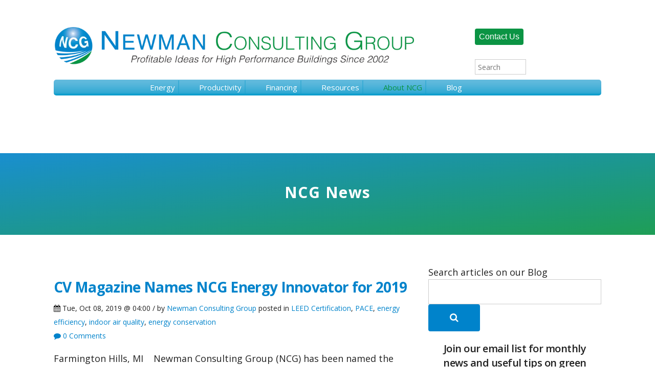

--- FILE ---
content_type: text/html; charset=UTF-8
request_url: https://www.newmanconsultinggroup.us/ncg-news/topic/pace
body_size: 11412
content:
<!doctype html><!--[if lt IE 7]> <html class="no-js lt-ie9 lt-ie8 lt-ie7" lang="en-us" > <![endif]--><!--[if IE 7]>    <html class="no-js lt-ie9 lt-ie8" lang="en-us" >        <![endif]--><!--[if IE 8]>    <html class="no-js lt-ie9" lang="en-us" >               <![endif]--><!--[if gt IE 8]><!--><html class="no-js" lang="en-us"><!--<![endif]--><head>
    <meta charset="utf-8">
    <meta http-equiv="X-UA-Compatible" content="IE=edge,chrome=1">
    <meta name="author" content="Newman Consulting Group">
    <meta name="description" content="PACE | News about Newman Consulting Group, consultants for Energy-Efficient and Sustainable Buildings">
    <meta name="generator" content="HubSpot">
    <title>NCG News | PACE</title>
    <link rel="shortcut icon" href="https://www.newmanconsultinggroup.us/hs-fs/file-2609846900-ico/images/favicon.ico">
    
<meta name="viewport" content="width=device-width, initial-scale=1">

    <script src="/hs/hsstatic/jquery-libs/static-1.1/jquery/jquery-1.7.1.js"></script>
<script>hsjQuery = window['jQuery'];</script>
    <meta property="og:description" content="PACE | News about Newman Consulting Group, consultants for Energy-Efficient and Sustainable Buildings">
    <meta property="og:title" content="NCG News | PACE">
    <meta name="twitter:description" content="PACE | News about Newman Consulting Group, consultants for Energy-Efficient and Sustainable Buildings">
    <meta name="twitter:title" content="NCG News | PACE">

    

    
    <style>
a.cta_button{-moz-box-sizing:content-box !important;-webkit-box-sizing:content-box !important;box-sizing:content-box !important;vertical-align:middle}.hs-breadcrumb-menu{list-style-type:none;margin:0px 0px 0px 0px;padding:0px 0px 0px 0px}.hs-breadcrumb-menu-item{float:left;padding:10px 0px 10px 10px}.hs-breadcrumb-menu-divider:before{content:'›';padding-left:10px}.hs-featured-image-link{border:0}.hs-featured-image{float:right;margin:0 0 20px 20px;max-width:50%}@media (max-width: 568px){.hs-featured-image{float:none;margin:0;width:100%;max-width:100%}}.hs-screen-reader-text{clip:rect(1px, 1px, 1px, 1px);height:1px;overflow:hidden;position:absolute !important;width:1px}
</style>

<link rel="stylesheet" href="https://www.newmanconsultinggroup.us/hubfs/hub_generated/module_assets/1/25536862182/1741478600247/module_Site_Search_Input_copy.min.css">
<link rel="stylesheet" href="/hs/hsstatic/AsyncSupport/static-1.501/sass/comments_listing_asset.css">
<link rel="stylesheet" href="/hs/hsstatic/AsyncSupport/static-1.501/sass/rss_post_listing.css">
    

    
<!--  Added by GoogleAnalytics integration -->
<script>
var _hsp = window._hsp = window._hsp || [];
_hsp.push(['addPrivacyConsentListener', function(consent) { if (consent.allowed || (consent.categories && consent.categories.analytics)) {
  (function(i,s,o,g,r,a,m){i['GoogleAnalyticsObject']=r;i[r]=i[r]||function(){
  (i[r].q=i[r].q||[]).push(arguments)},i[r].l=1*new Date();a=s.createElement(o),
  m=s.getElementsByTagName(o)[0];a.async=1;a.src=g;m.parentNode.insertBefore(a,m)
})(window,document,'script','//www.google-analytics.com/analytics.js','ga');
  ga('create','UA-41503366-1','auto');
  ga('send','pageview');
}}]);
</script>

<!-- /Added by GoogleAnalytics integration -->


<script type="text/javascript" src="https://secure.frog9alea.com/js/152466.js"></script>
<noscript>&lt;img  alt="" src="https://secure.frog9alea.com/152466.png" style="display:none;"&gt;</noscript>


<meta property="og:type" content="blog">
<meta name="twitter:card" content="summary">
<meta name="twitter:domain" content="www.newmanconsultinggroup.us">
<link rel="alternate" type="application/rss+xml" href="https://www.newmanconsultinggroup.us/ncg-news/rss.xml">
<script src="//platform.linkedin.com/in.js" type="text/javascript">
    lang: en_US
</script>

<meta http-equiv="content-language" content="en-us">
<link rel="stylesheet" href="//7052064.fs1.hubspotusercontent-na1.net/hubfs/7052064/hub_generated/template_assets/DEFAULT_ASSET/1767118704405/template_layout.min.css">


<link rel="stylesheet" href="https://www.newmanconsultinggroup.us/hubfs/hub_generated/template_assets/1/4379492408/1741519845868/template_Lander-style.css">
<link rel="stylesheet" href="https://www.newmanconsultinggroup.us/hubfs/hub_generated/template_assets/1/5862465033/1741519845374/template_nav-styles.min.css">

<link rel="next" href="https://www.newmanconsultinggroup.us/ncg-news/topic/pace/page/2">
    <style>
  .TopBanner {margin-top: 85px;}
</style>
    

</head>
<body class="blog   hs-blog-id-2576518902 hs-blog-listing hs-content-path-ncg-news-topic-pace hs-blog-name-ncg-news" style="">
    <div class="header-container-wrapper">
    <div class="header-container container-fluid">

<div class="row-fluid-wrapper row-depth-1 row-number-1 ">
<div class="row-fluid ">
<div class="span6 widget-span widget-type-raw_jinja hubl-template-custom" style="" data-widget-type="raw_jinja" data-x="0" data-w="6">
<link rel="stylesheet" href="https://maxcdn.bootstrapcdn.com/font-awesome/4.4.0/css/font-awesome.min.css"></div><!--end widget-span -->

<div class="span6 widget-span widget-type-custom_widget " style="" data-widget-type="custom_widget" data-x="6" data-w="6">
<div id="hs_cos_wrapper_module_153021485902976" class="hs_cos_wrapper hs_cos_wrapper_widget hs_cos_wrapper_type_module" style="" data-hs-cos-general-type="widget" data-hs-cos-type="module"></div>

</div><!--end widget-span -->
</div><!--end row-->
</div><!--end row-wrapper -->

<div class="row-fluid-wrapper row-depth-1 row-number-2 ">
<div class="row-fluid ">
<div class="span12 widget-span widget-type-cell page-center" style="" data-widget-type="cell" data-x="0" data-w="12">

<div class="row-fluid-wrapper row-depth-1 row-number-3 ">
<div class="row-fluid ">
<div class="span12 widget-span widget-type-cell " style="" data-widget-type="cell" data-x="0" data-w="12">

<div class="row-fluid-wrapper row-depth-1 row-number-4 ">
<div class="row-fluid ">
<div class="span12 widget-span widget-type-global_group " style="" data-widget-type="global_group" data-x="0" data-w="12">
<div class="" data-global-widget-path="generated_global_groups/5473183783.html"><div class="row-fluid-wrapper row-depth-1 row-number-1 ">
<div class="row-fluid ">
<div class="span12 widget-span widget-type-cell " style="" data-widget-type="cell" data-x="0" data-w="12">

<div class="row-fluid-wrapper row-depth-1 row-number-2 ">
<div class="row-fluid ">
<div class="span12 widget-span widget-type-cell page-center" style="" data-widget-type="cell" data-x="0" data-w="12">

<div class="row-fluid-wrapper row-depth-1 row-number-3 ">
<div class="row-fluid ">
<div class="span8 widget-span widget-type-linked_image logo" style="padding-top: 25px;" data-widget-type="linked_image" data-x="0" data-w="8">
<div class="cell-wrapper layout-widget-wrapper">
<span id="hs_cos_wrapper_module_1513023417687386" class="hs_cos_wrapper hs_cos_wrapper_widget hs_cos_wrapper_type_linked_image" style="" data-hs-cos-general-type="widget" data-hs-cos-type="linked_image"><a href="//www.newmanconsultinggroup.us" id="hs-link-module_1513023417687386" style="border-width:0px;border:0px;"><img src="https://www.newmanconsultinggroup.us/hs-fs/hubfs/New%20Logo%202017/NCG_3.png?width=1024&amp;name=NCG_3.png" class="hs-image-widget " style="width:1024px;border-width:0px;border:0px;" width="1024" alt="NCG_3.png" title="NCG_3.png" srcset="https://www.newmanconsultinggroup.us/hs-fs/hubfs/New%20Logo%202017/NCG_3.png?width=512&amp;name=NCG_3.png 512w, https://www.newmanconsultinggroup.us/hs-fs/hubfs/New%20Logo%202017/NCG_3.png?width=1024&amp;name=NCG_3.png 1024w, https://www.newmanconsultinggroup.us/hs-fs/hubfs/New%20Logo%202017/NCG_3.png?width=1536&amp;name=NCG_3.png 1536w, https://www.newmanconsultinggroup.us/hs-fs/hubfs/New%20Logo%202017/NCG_3.png?width=2048&amp;name=NCG_3.png 2048w, https://www.newmanconsultinggroup.us/hs-fs/hubfs/New%20Logo%202017/NCG_3.png?width=2560&amp;name=NCG_3.png 2560w, https://www.newmanconsultinggroup.us/hs-fs/hubfs/New%20Logo%202017/NCG_3.png?width=3072&amp;name=NCG_3.png 3072w" sizes="(max-width: 1024px) 100vw, 1024px"></a></span></div><!--end layout-widget-wrapper -->
</div><!--end widget-span -->
<div class="span1 widget-span widget-type-space " style="" data-widget-type="space" data-x="8" data-w="1">
<div class="cell-wrapper layout-widget-wrapper">
<span id="hs_cos_wrapper_module_1526578013496229" class="hs_cos_wrapper hs_cos_wrapper_widget hs_cos_wrapper_type_space" style="" data-hs-cos-general-type="widget" data-hs-cos-type="space"></span></div><!--end layout-widget-wrapper -->
</div><!--end widget-span -->
<div class="span2 widget-span widget-type-cell " style="" data-widget-type="cell" data-x="9" data-w="2">

<div class="row-fluid-wrapper row-depth-1 row-number-4 ">
<div class="row-fluid ">
<div class="span12 widget-span widget-type-space " style="" data-widget-type="space" data-x="0" data-w="12">
<div class="cell-wrapper layout-widget-wrapper">
<span id="hs_cos_wrapper_module_153125079653856" class="hs_cos_wrapper hs_cos_wrapper_widget hs_cos_wrapper_type_space" style="" data-hs-cos-general-type="widget" data-hs-cos-type="space"></span></div><!--end layout-widget-wrapper -->
</div><!--end widget-span -->
</div><!--end row-->
</div><!--end row-wrapper -->

<div class="row-fluid-wrapper row-depth-1 row-number-5 ">
<div class="row-fluid ">
<div class="span12 widget-span widget-type-cta cta" style="" data-widget-type="cta" data-x="0" data-w="12">
<div class="cell-wrapper layout-widget-wrapper">
<span id="hs_cos_wrapper_module_153125034417240" class="hs_cos_wrapper hs_cos_wrapper_widget hs_cos_wrapper_type_cta" style="" data-hs-cos-general-type="widget" data-hs-cos-type="cta"><!--HubSpot Call-to-Action Code --><span class="hs-cta-wrapper" id="hs-cta-wrapper-e1dafaaf-0b0a-4a1e-8843-858ce91aca7f"><span class="hs-cta-node hs-cta-e1dafaaf-0b0a-4a1e-8843-858ce91aca7f" id="hs-cta-e1dafaaf-0b0a-4a1e-8843-858ce91aca7f"><!--[if lte IE 8]><div id="hs-cta-ie-element"></div><![endif]--><a href="https://cta-redirect.hubspot.com/cta/redirect/17136/e1dafaaf-0b0a-4a1e-8843-858ce91aca7f" target="_blank" rel="noopener"><img class="hs-cta-img" id="hs-cta-img-e1dafaaf-0b0a-4a1e-8843-858ce91aca7f" style="border-width:0px;" src="https://no-cache.hubspot.com/cta/default/17136/e1dafaaf-0b0a-4a1e-8843-858ce91aca7f.png" alt="Contact Us"></a></span><script charset="utf-8" src="/hs/cta/cta/current.js"></script><script type="text/javascript"> hbspt.cta._relativeUrls=true;hbspt.cta.load(17136, 'e1dafaaf-0b0a-4a1e-8843-858ce91aca7f', {"useNewLoader":"true","region":"na1"}); </script></span><!-- end HubSpot Call-to-Action Code --></span></div><!--end layout-widget-wrapper -->
</div><!--end widget-span -->
</div><!--end row-->
</div><!--end row-wrapper -->

<div class="row-fluid-wrapper row-depth-1 row-number-6 ">
<div class="row-fluid ">
<div class="span12 widget-span widget-type-custom_widget " style="" data-widget-type="custom_widget" data-x="0" data-w="12">
<div id="hs_cos_wrapper_module_1581362622062391" class="hs_cos_wrapper hs_cos_wrapper_widget hs_cos_wrapper_type_module widget-type-space" style="" data-hs-cos-general-type="widget" data-hs-cos-type="module"><span class="hs-horizontal-spacer"></span></div>

</div><!--end widget-span -->
</div><!--end row-->
</div><!--end row-wrapper -->

<div class="row-fluid-wrapper row-depth-1 row-number-7 ">
<div class="row-fluid ">
<div class="span12 widget-span widget-type-custom_widget " style="" data-widget-type="custom_widget" data-x="0" data-w="12">
<div id="hs_cos_wrapper_module_1581362906476404" class="hs_cos_wrapper hs_cos_wrapper_widget hs_cos_wrapper_type_module" style="" data-hs-cos-general-type="widget" data-hs-cos-type="module">

<div class="hs-search-field"> 
    <div class="hs-search-field__bar"> 
      <form action="/hs-search-results">
        
        <input type="text" class="hs-search-field__input" name="term" autocomplete="off" aria-label="Search" placeholder="Search">
        
        
          <input type="hidden" name="type" value="SITE_PAGE">
        
        
        
          <input type="hidden" name="type" value="BLOG_POST">
          <input type="hidden" name="type" value="LISTING_PAGE">
        
        

        
      </form>
    </div>
    <ul class="hs-search-field__suggestions"></ul>
</div></div>

</div><!--end widget-span -->
</div><!--end row-->
</div><!--end row-wrapper -->

</div><!--end widget-span -->
<div class="span1 widget-span widget-type-cell " style="" data-widget-type="cell" data-x="11" data-w="1">

</div><!--end widget-span -->
</div><!--end row-->
</div><!--end row-wrapper -->

<div class="row-fluid-wrapper row-depth-1 row-number-8 ">
<div class="row-fluid ">
<div class="span12 widget-span widget-type-menu custom-menu-primary" style="" data-widget-type="menu" data-x="0" data-w="12">
<div class="cell-wrapper layout-widget-wrapper">
<span id="hs_cos_wrapper_module_152693603441865" class="hs_cos_wrapper hs_cos_wrapper_widget hs_cos_wrapper_type_menu" style="" data-hs-cos-general-type="widget" data-hs-cos-type="menu"><div id="hs_menu_wrapper_module_152693603441865" class="hs-menu-wrapper active-branch flyouts hs-menu-flow-horizontal" role="navigation" data-sitemap-name="NCG New 2018" data-menu-id="5862417548" aria-label="Navigation Menu">
 <ul role="menu" class="active-branch">
  <li class="hs-menu-item hs-menu-depth-1 hs-item-has-children" role="none"><a href="https://www.newmanconsultinggroup.us/ncg-saves-money-and-energy" aria-haspopup="true" aria-expanded="false" role="menuitem">Energy</a>
   <ul role="menu" class="hs-menu-children-wrapper">
    <li class="hs-menu-item hs-menu-depth-2" role="none"><a href="https://www.newmanconsultinggroup.us/ncg-saves-money-and-energy" role="menuitem">Save Money and Energy</a></li>
    <li class="hs-menu-item hs-menu-depth-2" role="none"><a href="https://www.newmanconsultinggroup.us/about-energy-audits" role="menuitem">About Energy Audits</a></li>
    <li class="hs-menu-item hs-menu-depth-2" role="none"><a href="https://www.newmanconsultinggroup.us/ashrae-energy-audits" role="menuitem">ASHRAE Energy Audits</a></li>
   </ul></li>
  <li class="hs-menu-item hs-menu-depth-1 hs-item-has-children" role="none"><a href="https://www.newmanconsultinggroup.us/improve-productivity" aria-haspopup="true" aria-expanded="false" role="menuitem">Productivity</a>
   <ul role="menu" class="hs-menu-children-wrapper">
    <li class="hs-menu-item hs-menu-depth-2" role="none"><a href="https://www.newmanconsultinggroup.us/improve-productivity" role="menuitem">Improve Productivity</a></li>
    <li class="hs-menu-item hs-menu-depth-2" role="none"><a href="https://www.newmanconsultinggroup.us/about-energy-audits" role="menuitem">About Energy Audits</a></li>
    <li class="hs-menu-item hs-menu-depth-2" role="none"><a href="https://www.newmanconsultinggroup.us/commissioning" role="menuitem">Retrocommissioning</a></li>
    <li class="hs-menu-item hs-menu-depth-2" role="none"><a href="https://www.newmanconsultinggroup.us/indoor-air-quality" role="menuitem">Indoor Air Quality</a></li>
   </ul></li>
  <li class="hs-menu-item hs-menu-depth-1 hs-item-has-children" role="none"><a href="https://www.newmanconsultinggroup.us/finance-energy-upgrades" aria-haspopup="true" aria-expanded="false" role="menuitem">Financing</a>
   <ul role="menu" class="hs-menu-children-wrapper">
    <li class="hs-menu-item hs-menu-depth-2" role="none"><a href="https://www.newmanconsultinggroup.us/finance-energy-upgrades" role="menuitem">Finance Energy Upgrades</a></li>
    <li class="hs-menu-item hs-menu-depth-2" role="none"><a href="https://www.newmanconsultinggroup.us/pace-financing" role="menuitem">PACE Financing</a></li>
    <li class="hs-menu-item hs-menu-depth-2" role="none"><a href="https://www.newmanconsultinggroup.us/power-purchase-agreements" role="menuitem">PPAs</a></li>
   </ul></li>
  <li class="hs-menu-item hs-menu-depth-1 hs-item-has-children" role="none"><a href="https://www.newmanconsultinggroup.us/resources" aria-haspopup="true" aria-expanded="false" role="menuitem">Resources</a>
   <ul role="menu" class="hs-menu-children-wrapper">
    <li class="hs-menu-item hs-menu-depth-2" role="none"><a href="https://www.newmanconsultinggroup.us/case-studies" role="menuitem">Projects and Case Studies</a></li>
    <li class="hs-menu-item hs-menu-depth-2" role="none"><a href="https://www.newmanconsultinggroup.us/publications" role="menuitem">Publications</a></li>
    <li class="hs-menu-item hs-menu-depth-2 hs-item-has-children" role="none"><a href="https://www.newmanconsultinggroup.us/videos" role="menuitem">Videos</a>
     <ul role="menu" class="hs-menu-children-wrapper">
      <li class="hs-menu-item hs-menu-depth-3" role="none"><a href="https://www.newmanconsultinggroup.us/ltu_green-sustainable-practices" role="menuitem">Videos - Green and Sustainable Practices</a></li>
      <li class="hs-menu-item hs-menu-depth-3" role="none"><a href="https://www.newmanconsultinggroup.us/ashrae-madrid" role="menuitem">ASHRAE RAL CRC – Madrid, Spain Videos</a></li>
      <li class="hs-menu-item hs-menu-depth-3" role="none"><a href="https://www.newmanconsultinggroup.us/dte-esd-videos" role="menuitem">DTE/ESD Videos</a></li>
     </ul></li>
    <li class="hs-menu-item hs-menu-depth-2" role="none"><a href="https://www.newmanconsultinggroup.us/web-sites" role="menuitem">Related Sites</a></li>
   </ul></li>
  <li class="hs-menu-item hs-menu-depth-1 hs-item-has-children active-branch" role="none"><a href="https://www.newmanconsultinggroup.us/about-ncg" aria-haspopup="true" aria-expanded="false" role="menuitem">About NCG</a>
   <ul role="menu" class="hs-menu-children-wrapper active-branch">
    <li class="hs-menu-item hs-menu-depth-2 hs-item-has-children" role="none"><a href="https://www.newmanconsultinggroup.us/ncg-team" role="menuitem">NCG Team</a>
     <ul role="menu" class="hs-menu-children-wrapper">
      <li class="hs-menu-item hs-menu-depth-3" role="none"><a href="https://www.newmanconsultinggroup.us/about/jim-newman" role="menuitem">NCG Management - Jim Newman</a></li>
     </ul></li>
    <li class="hs-menu-item hs-menu-depth-2 active active-branch" role="none"><a href="https://www.newmanconsultinggroup.us/ncg-news" role="menuitem">NCG News Room</a></li>
    <li class="hs-menu-item hs-menu-depth-2" role="none"><a href="https://www.newmanconsultinggroup.us/about/events" role="menuitem">Events and Presentations</a></li>
    <li class="hs-menu-item hs-menu-depth-2" role="none"><a href="https://www.newmanconsultinggroup.us/awards" role="menuitem">Awards</a></li>
    <li class="hs-menu-item hs-menu-depth-2" role="none"><a href="https://www.newmanconsultinggroup.us/leed_projects" role="menuitem">LEED Certified Projects</a></li>
    <li class="hs-menu-item hs-menu-depth-2" role="none"><a href="https://www.newmanconsultinggroup.us/thats-what-they-say" role="menuitem">Testimonials</a></li>
   </ul></li>
  <li class="hs-menu-item hs-menu-depth-1" role="none"><a href="/green-building-blog" role="menuitem">Blog</a></li>
 </ul>
</div></span></div><!--end layout-widget-wrapper -->
</div><!--end widget-span -->
</div><!--end row-->
</div><!--end row-wrapper -->

<div class="row-fluid-wrapper row-depth-1 row-number-9 ">
<div class="row-fluid ">
<div class="span12 widget-span widget-type-space " style="height:15px" data-widget-type="space" data-x="0" data-w="12">
<div class="cell-wrapper layout-widget-wrapper">
<span id="hs_cos_wrapper_module_1528729014621270" class="hs_cos_wrapper hs_cos_wrapper_widget hs_cos_wrapper_type_space" style="" data-hs-cos-general-type="widget" data-hs-cos-type="space"></span></div><!--end layout-widget-wrapper -->
</div><!--end widget-span -->
</div><!--end row-->
</div><!--end row-wrapper -->

</div><!--end widget-span -->
</div><!--end row-->
</div><!--end row-wrapper -->

</div><!--end widget-span -->
</div><!--end row-->
</div><!--end row-wrapper -->
</div>
</div><!--end widget-span -->
</div><!--end row-->
</div><!--end row-wrapper -->

</div><!--end widget-span -->
</div><!--end row-->
</div><!--end row-wrapper -->

</div><!--end widget-span -->
</div><!--end row-->
</div><!--end row-wrapper -->

    </div><!--end header -->
</div><!--end header wrapper -->

<div class="body-container-wrapper">
    <div class="body-container container-fluid">

<div class="row-fluid-wrapper row-depth-1 row-number-1 ">
<div class="row-fluid ">
<div class="span12 widget-span widget-type-cell TopBanner" style="height:160px" data-widget-type="cell" data-x="0" data-w="12">

<div class="row-fluid-wrapper row-depth-1 row-number-2 ">
<div class="row-fluid ">
<div class="span12 widget-span widget-type-raw_jinja hubl-template-custom" style="" data-widget-type="raw_jinja" data-x="0" data-w="12">


<style>
.TopBanner {
    background-image:url('//cdn2.hubspot.net/hubfs/491171/Lander/picjumbo.com_HNCK3991.jpg'); /* uses widget_data.name_of_module.parameter */
    background-color: #eeeeee;
    background-repeat: no-repeat;
    background-position: center;
    -webkit-background-size: cover;
    -moz-background-size: cover;
    -o-background-size: cover;
    background-size: cover;
   position: relative;
   z-index: 1;
}
.widget-type-raw_jinja.hubl-template-custom {
    display: none;
}
</style></div><!--end widget-span -->

</div><!--end row-->
</div><!--end row-wrapper -->

<div class="row-fluid-wrapper row-depth-1 row-number-3 ">
<div class="row-fluid ">
<div class="span12 widget-span widget-type-raw_jinja " style="" data-widget-type="raw_jinja" data-x="0" data-w="12">

<style>
.TopBanner .GradientOverlay {
  content: '';
  position: absolute;
  top: 0;
  right: 0;
  bottom: 0;
  left: 0;
  background: linear-gradient(to bottom right, #0083cb , #069444);
  opacity: .9;
  overflow: hidden;
}

.widget-type-raw_jinja.hubl-template-custom {
    display: none;
}
</style></div><!--end widget-span -->

</div><!--end row-->
</div><!--end row-wrapper -->

<div class="row-fluid-wrapper row-depth-1 row-number-4 ">
<div class="row-fluid ">
<div class="span12 widget-span widget-type-cell GradientOverlay" style="" data-widget-type="cell" data-x="0" data-w="12">

</div><!--end widget-span -->
</div><!--end row-->
</div><!--end row-wrapper -->

<div class="row-fluid-wrapper row-depth-1 row-number-5 ">
<div class="row-fluid ">
<div class="span12 widget-span widget-type-cell page-center" style="" data-widget-type="cell" data-x="0" data-w="12">

<div class="row-fluid-wrapper row-depth-1 row-number-6 ">
<div class="row-fluid ">
<div class="span12 widget-span widget-type-cell CenterTextBox" style="padding-top 30px" data-widget-type="cell" data-x="0" data-w="12">

<div class="row-fluid-wrapper row-depth-1 row-number-7 ">
<div class="row-fluid ">
<div class="span12 widget-span widget-type-rich_text " style="" data-widget-type="rich_text" data-x="0" data-w="12">
<div class="cell-wrapper layout-widget-wrapper">
<span id="hs_cos_wrapper_module_143929865434020711" class="hs_cos_wrapper hs_cos_wrapper_widget hs_cos_wrapper_type_rich_text" style="" data-hs-cos-general-type="widget" data-hs-cos-type="rich_text"><h1>NCG News</h1></span>
</div><!--end layout-widget-wrapper -->
</div><!--end widget-span -->
</div><!--end row-->
</div><!--end row-wrapper -->

</div><!--end widget-span -->
</div><!--end row-->
</div><!--end row-wrapper -->

</div><!--end widget-span -->
</div><!--end row-->
</div><!--end row-wrapper -->

</div><!--end widget-span -->
</div><!--end row-->
</div><!--end row-wrapper -->

<div class="row-fluid-wrapper row-depth-1 row-number-8 ">
<div class="row-fluid ">
<div class="span12 widget-span widget-type-cell page-center padding60tb" style="" data-widget-type="cell" data-x="0" data-w="12">

<div class="row-fluid-wrapper row-depth-1 row-number-9 ">
<div class="row-fluid ">
<div class="span8 widget-span widget-type-cell BlogContent" style="" data-widget-type="cell" data-x="0" data-w="8">

<div class="row-fluid-wrapper row-depth-1 row-number-10 ">
<div class="row-fluid ">
<div class="span12 widget-span widget-type-blog_content " style="" data-widget-type="blog_content" data-x="0" data-w="12">
<div class="blog-section">
    <div class="blog-listing-wrapper cell-wrapper">
        
        <div class="post-listing">
            
            
                <div class="post-item">
                    
                            
                    <div class="post-content">    
                        <div class="post-header clearfix">
                            <h2><a href="https://www.newmanconsultinggroup.us/ncg-news/cv-magazine-energy-innovator">CV Magazine Names NCG Energy Innovator for 2019</a></h2>
                            <p id="hubspot-author_data" class="hubspot-editable" data-hubspot-form-id="author_data" data-hubspot-name="Blog Author">
                               <i class="fa fa-calendar"></i> Tue, Oct 08, 2019 @ 04:00 / by
                                
                                    <a class="author-link" href="https://www.newmanconsultinggroup.us/ncg-news/author/newman-consulting-group">Newman Consulting Group</a>
                                
                        
                             posted in
                                
                                    <a class="topic-link" href="https://www.newmanconsultinggroup.us/ncg-news/topic/leed-certification">LEED Certification</a>,
                                
                                    <a class="topic-link" href="https://www.newmanconsultinggroup.us/ncg-news/topic/pace">PACE</a>,
                                
                                    <a class="topic-link" href="https://www.newmanconsultinggroup.us/ncg-news/topic/energy-efficiency">energy efficiency</a>,
                                
                                    <a class="topic-link" href="https://www.newmanconsultinggroup.us/ncg-news/topic/indoor-air-quality">indoor air quality</a>,
                                
                                    <a class="topic-link" href="https://www.newmanconsultinggroup.us/ncg-news/topic/energy-conservation">energy conservation</a>
                                

                        
                            </p>
                    <p class="custom_listing_comments">
                        <a href="https://www.newmanconsultinggroup.us/ncg-news/cv-magazine-energy-innovator#comments-listing"><i class="fa fa-comment"></i>
                        
                        
                                
                        
                        0 Comments</a>

                    </p>
                        </div>
                        <div class="post-body clearfix">
                            <!--post summary-->

                            <p>Farmington Hills, MI&nbsp;&nbsp;&nbsp; Newman Consulting Group (NCG) has been named the Best Energy-Efficient Building Consultancy - Michigan by CV Magazine Energy Innovator Awards. This award recognizes leading companies and individuals who strive for excellence in this important and evolving sector.<img src="https://www.cv-magazine.com/pages/7571f453-e219-45fe-a398-84a17289eee1/44a3f913-c5b6-4bb0-b9d8-074b5786b25e/img_2_40314069-6035-4455-bd9e-c6ede9ac44c1.jpg" alt="Image" width="300" style="width: 300px; margin: 0px 0px 4px 4px; float: right;"></p>

                        </div>
                        <a class="more-link" href="https://www.newmanconsultinggroup.us/ncg-news/cv-magazine-energy-innovator">Read More <i class="fa fa-angle-right"></i></a>
                    </div>

                    
                </div>
            
                <div class="post-item">
                    
                            
                    <div class="post-content">    
                        <div class="post-header clearfix">
                            <h2><a href="https://www.newmanconsultinggroup.us/ncg-news/ncg-first-pace-project-in-ingham-county">Newman Consulting Group Announces First PACE Project in Ingham County</a></h2>
                            <p id="hubspot-author_data" class="hubspot-editable" data-hubspot-form-id="author_data" data-hubspot-name="Blog Author">
                               <i class="fa fa-calendar"></i> Thu, Sep 13, 2018 @ 02:32 / by
                                
                                    <a class="author-link" href="https://www.newmanconsultinggroup.us/ncg-news/author/jim-newman">Jim Newman</a>
                                
                        
                             posted in
                                
                                    <a class="topic-link" href="https://www.newmanconsultinggroup.us/ncg-news/topic/solar">solar</a>,
                                
                                    <a class="topic-link" href="https://www.newmanconsultinggroup.us/ncg-news/topic/pace">PACE</a>,
                                
                                    <a class="topic-link" href="https://www.newmanconsultinggroup.us/ncg-news/topic/energy-efficiency">energy efficiency</a>
                                

                        
                            </p>
                    <p class="custom_listing_comments">
                        <a href="https://www.newmanconsultinggroup.us/ncg-news/ncg-first-pace-project-in-ingham-county#comments-listing"><i class="fa fa-comment"></i>
                        
                        
                                
                        
                        0 Comments</a>

                    </p>
                        </div>
                        <div class="post-body clearfix">
                            <!--post summary-->

                            <h4 style="line-height: 1.15;">Former home of Belen’s Flowers gets a new lease on life!</h4>
<p style="line-height: 1.15;"><span style="font-size: 14px; font-family: tahoma, arial, helvetica, sans-serif;"><strong>Farmington Hills,</strong> Mich.&nbsp; &nbsp; Newman Consulting Group, LLC, is pleased to announce that they have completed financing for the first Property Assessed Clean Energy (PACE) project in Ingham County, Mich. PACE financing is a relatively new option in Michigan that allows building owners to finance energy efficiency upgrades (HVAC, windows, lighting, insulation, etc.) with long-term, low-cost financing. PACE works for new build or renovations of existing buildings.</span></p>

                        </div>
                        <a class="more-link" href="https://www.newmanconsultinggroup.us/ncg-news/ncg-first-pace-project-in-ingham-county">Read More <i class="fa fa-angle-right"></i></a>
                    </div>

                    
                </div>
            
                <div class="post-item">
                    
                            
                    <div class="post-content">    
                        <div class="post-header clearfix">
                            <h2><a href="https://www.newmanconsultinggroup.us/ncg-news/ncg-wins-glrea-2017-exemplary-project-award">Newman Consulting Group wins “Exemplary Project Award” for 2017 from Great Lakes Renewable Energy Association</a></h2>
                            <p id="hubspot-author_data" class="hubspot-editable" data-hubspot-form-id="author_data" data-hubspot-name="Blog Author">
                               <i class="fa fa-calendar"></i> Tue, Dec 05, 2017 @ 03:03 / by
                                
                                    <a class="author-link" href="https://www.newmanconsultinggroup.us/ncg-news/author/doug-elbinger-energy-systems-analyst">Doug Elbinger, Energy Systems Analyst</a>
                                
                        
                             posted in
                                
                                    <a class="topic-link" href="https://www.newmanconsultinggroup.us/ncg-news/topic/green-building">Green Building</a>,
                                
                                    <a class="topic-link" href="https://www.newmanconsultinggroup.us/ncg-news/topic/pace">PACE</a>,
                                
                                    <a class="topic-link" href="https://www.newmanconsultinggroup.us/ncg-news/topic/sustainability">Sustainability</a>,
                                
                                    <a class="topic-link" href="https://www.newmanconsultinggroup.us/ncg-news/topic/energy-savings">Energy Savings</a>,
                                
                                    <a class="topic-link" href="https://www.newmanconsultinggroup.us/ncg-news/topic/energy-audit">Energy Audit</a>,
                                
                                    <a class="topic-link" href="https://www.newmanconsultinggroup.us/ncg-news/topic/indoor-air-quality">indoor air quality</a>,
                                
                                    <a class="topic-link" href="https://www.newmanconsultinggroup.us/ncg-news/topic/building-energy">Building Energy</a>,
                                
                                    <a class="topic-link" href="https://www.newmanconsultinggroup.us/ncg-news/topic/glrea">GLREA</a>
                                

                        
                            </p>
                    <p class="custom_listing_comments">
                        <a href="https://www.newmanconsultinggroup.us/ncg-news/ncg-wins-glrea-2017-exemplary-project-award#comments-listing"><i class="fa fa-comment"></i>
                        
                        
                                
                        
                        0 Comments</a>

                    </p>
                        </div>
                        <div class="post-body clearfix">
                            <!--post summary-->

                            <p><strong>Farmington Hills, MI</strong><strong>.&nbsp; </strong>During the Annual Meeting of the Great Lakes Renewable Energy Association (GLREA) in Lansing, MI, on Dec 2<sup>nd</sup>, Jim Newman, Managing Partner of Newman Consulting Group LLC (NCG), accepted GLREA’s 2017 “Exemplary Project Award.” NCG was commended for work on preserving The Whitney Restaurant using PACE (Property Assessed Clean Energy) to finance new building energy systems. The Exemplary Project Award, presented annually by the GLREA, recognizes the renewable energy or energy efficiency project that demonstrates the most innovative and practical use of technologies and methods for creating or conserving energy.</p>
                        </div>
                        <a class="more-link" href="https://www.newmanconsultinggroup.us/ncg-news/ncg-wins-glrea-2017-exemplary-project-award">Read More <i class="fa fa-angle-right"></i></a>
                    </div>

                    
                </div>
            
                <div class="post-item">
                    
                            
                    <div class="post-content">    
                        <div class="post-header clearfix">
                            <h2><a href="https://www.newmanconsultinggroup.us/ncg-news/newman-consulting-group-leads-pace-development-in-michigan-with-first-project-in-detroit">Newman Consulting Group Leads PACE Development in Michigan with FIRST project in Detroit</a></h2>
                            <p id="hubspot-author_data" class="hubspot-editable" data-hubspot-form-id="author_data" data-hubspot-name="Blog Author">
                               <i class="fa fa-calendar"></i> Thu, Aug 24, 2017 @ 10:34 / by
                                
                                    <a class="author-link" href="https://www.newmanconsultinggroup.us/ncg-news/author/doug-elbinger-energy-systems-analyst">Doug Elbinger, Energy Systems Analyst</a>
                                
                        
                             posted in
                                
                                    <a class="topic-link" href="https://www.newmanconsultinggroup.us/ncg-news/topic/hvac">HVAC</a>,
                                
                                    <a class="topic-link" href="https://www.newmanconsultinggroup.us/ncg-news/topic/pace">PACE</a>,
                                
                                    <a class="topic-link" href="https://www.newmanconsultinggroup.us/ncg-news/topic/energy-efficiency">energy efficiency</a>,
                                
                                    <a class="topic-link" href="https://www.newmanconsultinggroup.us/ncg-news/topic/building-energy-management-systems">Building Energy Management Systems</a>
                                

                        
                            </p>
                    <p class="custom_listing_comments">
                        <a href="https://www.newmanconsultinggroup.us/ncg-news/newman-consulting-group-leads-pace-development-in-michigan-with-first-project-in-detroit#comments-listing"><i class="fa fa-comment"></i>
                        
                        
                                
                        
                        0 Comments</a>

                    </p>
                        </div>
                        <div class="post-body clearfix">
                            <!--post summary-->

                            <p>Farmington Hills, MI&nbsp;&nbsp; The Newman Consulting Group LLC (NCG) team is pleased to announce that the first PACE (<a href="/pace-financing" target="_blank" rel="noopener">Property Assessed Clean Energy</a>) program participant in Detroit and Wayne County is none other than the iconic Whitney Restaurant. The Whitney, a National Historic Landmark and favorite restaurant for Detroiters for more than three decades, is taking significant steps toward leadership in energy efficiency while also enhancing the guest experience. &nbsp;</p>

                        </div>
                        <a class="more-link" href="https://www.newmanconsultinggroup.us/ncg-news/newman-consulting-group-leads-pace-development-in-michigan-with-first-project-in-detroit">Read More <i class="fa fa-angle-right"></i></a>
                    </div>

                    
                </div>
            
                <div class="post-item">
                    
                            
                    <div class="post-content">    
                        <div class="post-header clearfix">
                            <h2><a href="https://www.newmanconsultinggroup.us/ncg-news/first-pace-project-in-macomb-county">First Property Assessed Clean Energy (PACE) Project in Macomb County</a></h2>
                            <p id="hubspot-author_data" class="hubspot-editable" data-hubspot-form-id="author_data" data-hubspot-name="Blog Author">
                               <i class="fa fa-calendar"></i> Mon, Aug 14, 2017 @ 08:25 / by
                                
                                    <a class="author-link" href="https://www.newmanconsultinggroup.us/ncg-news/author/jim-newman">Jim Newman</a>
                                
                        
                             posted in
                                
                                    <a class="topic-link" href="https://www.newmanconsultinggroup.us/ncg-news/topic/hvac">HVAC</a>,
                                
                                    <a class="topic-link" href="https://www.newmanconsultinggroup.us/ncg-news/topic/green-building">Green Building</a>,
                                
                                    <a class="topic-link" href="https://www.newmanconsultinggroup.us/ncg-news/topic/optimized-building-solutions">Optimized Building Solutions</a>,
                                
                                    <a class="topic-link" href="https://www.newmanconsultinggroup.us/ncg-news/topic/pace">PACE</a>,
                                
                                    <a class="topic-link" href="https://www.newmanconsultinggroup.us/ncg-news/topic/energy-efficiency">energy efficiency</a>,
                                
                                    <a class="topic-link" href="https://www.newmanconsultinggroup.us/ncg-news/topic/energy-efficient-lighting">energy efficient lighting</a>,
                                
                                    <a class="topic-link" href="https://www.newmanconsultinggroup.us/ncg-news/topic/building-energy-management-systems">Building Energy Management Systems</a>,
                                
                                    <a class="topic-link" href="https://www.newmanconsultinggroup.us/ncg-news/topic/macomb">Macomb</a>
                                

                        
                            </p>
                    <p class="custom_listing_comments">
                        <a href="https://www.newmanconsultinggroup.us/ncg-news/first-pace-project-in-macomb-county#comments-listing"><i class="fa fa-comment"></i>
                        
                        
                                
                        
                        0 Comments</a>

                    </p>
                        </div>
                        <div class="post-body clearfix">
                            <!--post summary-->

                            <p>Farmington Hills, MI&nbsp; The Garfield Metro Building, a medical office building at 37555 Garfield Road, in Clinton Township, is the first commercial building in Macomb County to take advantage of new PACE (Property Assessed Clean Energy) financing that adds value to property through a direct increase in NOI (Net Operating Income). The PACE program, an innovative financing structure, makes it possible for owners of commercial, industrial, and other non-residential properties to obtain long-term financing at very favorable rates for energy efficiency, water conservation, and renewable energy.</p>

                        </div>
                        <a class="more-link" href="https://www.newmanconsultinggroup.us/ncg-news/first-pace-project-in-macomb-county">Read More <i class="fa fa-angle-right"></i></a>
                    </div>

                    
                </div>
            
        </div>

 <!-- sets variable for total pages -->
 <!-- sets variable for how many more pages are past the current pages -->


<nav>
<ul class="pagination">
<li class="disabled"><a href="https://www.newmanconsultinggroup.us/ncg-news/topic/pace/page/0"><i class="fa fa-angle-double-left"></i></a></li>
        









<li class="active"><a href="https://www.newmanconsultinggroup.us/ncg-news">1</a></li>
<li><a href="https://www.newmanconsultinggroup.us/ncg-news/topic/pace/page/2">2</a></li>







<li class=""><a rel="next" href="https://www.newmanconsultinggroup.us/ncg-news/topic/pace/page/2"><i class="fa fa-angle-double-right"></i></a></li>
</ul>
</nav>


    </div>
</div></div>

</div><!--end row-->
</div><!--end row-wrapper -->

<div class="row-fluid-wrapper row-depth-1 row-number-11 ">
<div class="row-fluid ">
<div class="span12 widget-span widget-type-blog_comments " style="" data-widget-type="blog_comments" data-x="0" data-w="12">
<div class="cell-wrapper layout-widget-wrapper">
<span id="hs_cos_wrapper_blog_comments" class="hs_cos_wrapper hs_cos_wrapper_widget hs_cos_wrapper_type_blog_comments" style="" data-hs-cos-general-type="widget" data-hs-cos-type="blog_comments">
</span></div><!--end layout-widget-wrapper -->
</div><!--end widget-span -->
</div><!--end row-->
</div><!--end row-wrapper -->

</div><!--end widget-span -->
<div class="span4 widget-span widget-type-cell blog-sidebar" style="" data-widget-type="cell" data-x="8" data-w="4">

<div class="row-fluid-wrapper row-depth-1 row-number-12 ">
<div class="row-fluid ">
<div class="span12 widget-span widget-type-google_search " style="" data-widget-type="google_search" data-x="0" data-w="12">
<div class="cell-wrapper layout-widget-wrapper">
<span id="hs_cos_wrapper_module_146583743864218593" class="hs_cos_wrapper hs_cos_wrapper_widget hs_cos_wrapper_type_google_search" style="" data-hs-cos-general-type="widget" data-hs-cos-type="google_search">        <div id="hs-search-module" class="hs-search-module hs-search-module-5864">
            <form class="hs-form">
                <div class="field" role="search">
                    <label for="hs-search-5864">Search articles on our Blog</label>
                    <div class="input">
                        <input type="text" id="hs-search-5864" class="hs-input" value="">
                        <a class="hs-button primary"><i class="fa fa-search"></i></a>
                    </div>
                </div>
            </form>
        </div>
        <script>
    function hsOnReadyGoogleSearch_5864() {
      var url           = 'http://google.com/search?q=site:' + location.protocol + '//' + location.hostname + ' ';
      var $searchModule = document.querySelector('.hs-search-module-5864');
      var $input        = $searchModule.querySelector('input');
      var $button       = $searchModule.querySelector('.hs-button.primary');
      if (false) {
          $input.value = decodeURIComponent(location.pathname.split('/').join(' ').split('.').join(' ').split('-').join(' ').split('_').join(''));
      }

      $button.addEventListener('click', function(){
          var newUrl = url + $input.value;
          var win = window.open(newUrl, '_blank');
          if (win) {
              win.focus();
          } else {
              location.href = newUrl;
          }
      });
      $input.addEventListener('keypress', function(e){
          if (e.keyCode !== 13) return;
          e.preventDefault();
          $button.click();
      });
    }

    if (document.readyState === "complete" ||
    (document.readyState !== "loading" && !document.documentElement.doScroll)
    ) {
        hsOnReadyGoogleSearch_5864();
    } else {
        document.addEventListener("DOMContentLoaded", hsOnReadyGoogleSearch_5864);
    }
</script>

</span></div><!--end layout-widget-wrapper -->
</div><!--end widget-span -->
</div><!--end row-->
</div><!--end row-wrapper -->

<div class="row-fluid-wrapper row-depth-1 row-number-13 ">
<div class="row-fluid ">
<div class="span12 widget-span widget-type-cell blog-subscription" style="" data-widget-type="cell" data-x="0" data-w="12">

<div class="row-fluid-wrapper row-depth-1 row-number-14 ">
<div class="row-fluid ">
<div class="span12 widget-span widget-type-rich_text " style="" data-widget-type="rich_text" data-x="0" data-w="12">
<div class="cell-wrapper layout-widget-wrapper">
<span id="hs_cos_wrapper_module_153305126947957" class="hs_cos_wrapper hs_cos_wrapper_widget hs_cos_wrapper_type_rich_text" style="" data-hs-cos-general-type="widget" data-hs-cos-type="rich_text"><h3 style="text-align: center;">Join our email list for monthly news and useful tips on green and sustainable building, operations and maintenance. &nbsp;</h3></span>
</div><!--end layout-widget-wrapper -->
</div><!--end widget-span -->
</div><!--end row-->
</div><!--end row-wrapper -->

<div class="row-fluid-wrapper row-depth-1 row-number-15 ">
<div class="row-fluid ">
<div class="span12 widget-span widget-type-blog_subscribe BlogSubscription" style="" data-widget-type="blog_subscribe" data-x="0" data-w="12">
<div class="cell-wrapper layout-widget-wrapper">
<span id="hs_cos_wrapper_wizard_module_303215043911245525446476359686855498444" class="hs_cos_wrapper hs_cos_wrapper_widget hs_cos_wrapper_type_blog_subscribe" style="" data-hs-cos-general-type="widget" data-hs-cos-type="blog_subscribe"><h3 id="hs_cos_wrapper_wizard_module_303215043911245525446476359686855498444_title" class="hs_cos_wrapper form-title" data-hs-cos-general-type="widget_field" data-hs-cos-type="text"></h3>

<div id="hs_form_target_wizard_module_303215043911245525446476359686855498444_7362"></div>



</span></div><!--end layout-widget-wrapper -->
</div><!--end widget-span -->
</div><!--end row-->
</div><!--end row-wrapper -->

</div><!--end widget-span -->
</div><!--end row-->
</div><!--end row-wrapper -->

<div class="row-fluid-wrapper row-depth-1 row-number-16 ">
<div class="row-fluid ">
<div class="span12 widget-span widget-type-post_listing padding30tb post-listing-sidebar" style="" data-widget-type="post_listing" data-x="0" data-w="12">
<div class="cell-wrapper layout-widget-wrapper">
<span id="hs_cos_wrapper_top_posts" class="hs_cos_wrapper hs_cos_wrapper_widget hs_cos_wrapper_type_post_listing" style="" data-hs-cos-general-type="widget" data-hs-cos-type="post_listing"><div class="block">
  <h3>Popular Posts</h3>
  <div class="widget-module">
    <ul class="hs-hash-1473973631-1767324013503">
    </ul>
  </div>
</div>
</span></div><!--end layout-widget-wrapper -->
</div><!--end widget-span -->
</div><!--end row-->
</div><!--end row-wrapper -->

<div class="row-fluid-wrapper row-depth-1 row-number-17 ">
<div class="row-fluid ">
<div class="span12 widget-span widget-type-post_filter post-listing-sidebar" style="" data-widget-type="post_filter" data-x="0" data-w="12">
<div class="cell-wrapper layout-widget-wrapper">
<span id="hs_cos_wrapper_post_filter" class="hs_cos_wrapper hs_cos_wrapper_widget hs_cos_wrapper_type_post_filter" style="" data-hs-cos-general-type="widget" data-hs-cos-type="post_filter"><div class="block">
  <h3>Posts by Topic</h3>
  <div class="widget-module">
    <ul>
      
        <li>
          <a href="https://www.newmanconsultinggroup.us/ncg-news/topic/energy-efficiency">energy efficiency <span class="filter-link-count" dir="ltr">(10)</span></a>
        </li>
      
        <li>
          <a href="https://www.newmanconsultinggroup.us/ncg-news/topic/pace">PACE <span class="filter-link-count" dir="ltr">(9)</span></a>
        </li>
      
        <li>
          <a href="https://www.newmanconsultinggroup.us/ncg-news/topic/energy-savings">Energy Savings <span class="filter-link-count" dir="ltr">(6)</span></a>
        </li>
      
        <li style="display:none;">
          <a href="https://www.newmanconsultinggroup.us/ncg-news/topic/green-building">Green Building <span class="filter-link-count" dir="ltr">(6)</span></a>
        </li>
      
        <li style="display:none;">
          <a href="https://www.newmanconsultinggroup.us/ncg-news/topic/sustainability">Sustainability <span class="filter-link-count" dir="ltr">(6)</span></a>
        </li>
      
        <li style="display:none;">
          <a href="https://www.newmanconsultinggroup.us/ncg-news/topic/indoor-air-quality">indoor air quality <span class="filter-link-count" dir="ltr">(6)</span></a>
        </li>
      
        <li style="display:none;">
          <a href="https://www.newmanconsultinggroup.us/ncg-news/topic/green">Green <span class="filter-link-count" dir="ltr">(4)</span></a>
        </li>
      
        <li style="display:none;">
          <a href="https://www.newmanconsultinggroup.us/ncg-news/topic/optimized-building-solutions">Optimized Building Solutions <span class="filter-link-count" dir="ltr">(4)</span></a>
        </li>
      
        <li style="display:none;">
          <a href="https://www.newmanconsultinggroup.us/ncg-news/topic/awards">Awards <span class="filter-link-count" dir="ltr">(3)</span></a>
        </li>
      
        <li style="display:none;">
          <a href="https://www.newmanconsultinggroup.us/ncg-news/topic/covid-19">COVID-19 <span class="filter-link-count" dir="ltr">(3)</span></a>
        </li>
      
        <li style="display:none;">
          <a href="https://www.newmanconsultinggroup.us/ncg-news/topic/hvac">HVAC <span class="filter-link-count" dir="ltr">(3)</span></a>
        </li>
      
        <li style="display:none;">
          <a href="https://www.newmanconsultinggroup.us/ncg-news/topic/iaq">IAQ <span class="filter-link-count" dir="ltr">(3)</span></a>
        </li>
      
        <li style="display:none;">
          <a href="https://www.newmanconsultinggroup.us/ncg-news/topic/leed">LEED <span class="filter-link-count" dir="ltr">(3)</span></a>
        </li>
      
        <li style="display:none;">
          <a href="https://www.newmanconsultinggroup.us/ncg-news/topic/deanofgreen">deanofgreen <span class="filter-link-count" dir="ltr">(3)</span></a>
        </li>
      
        <li style="display:none;">
          <a href="https://www.newmanconsultinggroup.us/ncg-news/topic/energy-efficient-lighting">energy efficient lighting <span class="filter-link-count" dir="ltr">(3)</span></a>
        </li>
      
        <li style="display:none;">
          <a href="https://www.newmanconsultinggroup.us/ncg-news/topic/ashrae">ASHRAE <span class="filter-link-count" dir="ltr">(2)</span></a>
        </li>
      
        <li style="display:none;">
          <a href="https://www.newmanconsultinggroup.us/ncg-news/topic/building-energy">Building Energy <span class="filter-link-count" dir="ltr">(2)</span></a>
        </li>
      
        <li style="display:none;">
          <a href="https://www.newmanconsultinggroup.us/ncg-news/topic/building-energy-management-systems">Building Energy Management Systems <span class="filter-link-count" dir="ltr">(2)</span></a>
        </li>
      
        <li style="display:none;">
          <a href="https://www.newmanconsultinggroup.us/ncg-news/topic/energy-audit">Energy Audit <span class="filter-link-count" dir="ltr">(2)</span></a>
        </li>
      
        <li style="display:none;">
          <a href="https://www.newmanconsultinggroup.us/ncg-news/topic/leed-cerified-buildings">LEED Cerified Buildings <span class="filter-link-count" dir="ltr">(2)</span></a>
        </li>
      
        <li style="display:none;">
          <a href="https://www.newmanconsultinggroup.us/ncg-news/topic/leed-certification">LEED Certification <span class="filter-link-count" dir="ltr">(2)</span></a>
        </li>
      
        <li style="display:none;">
          <a href="https://www.newmanconsultinggroup.us/ncg-news/topic/obs">OBS <span class="filter-link-count" dir="ltr">(2)</span></a>
        </li>
      
        <li style="display:none;">
          <a href="https://www.newmanconsultinggroup.us/ncg-news/topic/usgbc">USGBC <span class="filter-link-count" dir="ltr">(2)</span></a>
        </li>
      
        <li style="display:none;">
          <a href="https://www.newmanconsultinggroup.us/ncg-news/topic/continuing-education">continuing education <span class="filter-link-count" dir="ltr">(2)</span></a>
        </li>
      
        <li style="display:none;">
          <a href="https://www.newmanconsultinggroup.us/ncg-news/topic/coronavirus">coronavirus <span class="filter-link-count" dir="ltr">(2)</span></a>
        </li>
      
        <li style="display:none;">
          <a href="https://www.newmanconsultinggroup.us/ncg-news/topic/energy-conservation">energy conservation <span class="filter-link-count" dir="ltr">(2)</span></a>
        </li>
      
        <li style="display:none;">
          <a href="https://www.newmanconsultinggroup.us/ncg-news/topic/renewable-energy">renewable energy <span class="filter-link-count" dir="ltr">(2)</span></a>
        </li>
      
        <li style="display:none;">
          <a href="https://www.newmanconsultinggroup.us/ncg-news/topic/solar">solar <span class="filter-link-count" dir="ltr">(2)</span></a>
        </li>
      
        <li style="display:none;">
          <a href="https://www.newmanconsultinggroup.us/ncg-news/topic/air-quality">Air quality <span class="filter-link-count" dir="ltr">(1)</span></a>
        </li>
      
        <li style="display:none;">
          <a href="https://www.newmanconsultinggroup.us/ncg-news/topic/boma">BOMA <span class="filter-link-count" dir="ltr">(1)</span></a>
        </li>
      
        <li style="display:none;">
          <a href="https://www.newmanconsultinggroup.us/ncg-news/topic/climate-change">Climate Change <span class="filter-link-count" dir="ltr">(1)</span></a>
        </li>
      
        <li style="display:none;">
          <a href="https://www.newmanconsultinggroup.us/ncg-news/topic/commercial-building">Commercial Building <span class="filter-link-count" dir="ltr">(1)</span></a>
        </li>
      
        <li style="display:none;">
          <a href="https://www.newmanconsultinggroup.us/ncg-news/topic/cool-roofs">Cool Roofs <span class="filter-link-count" dir="ltr">(1)</span></a>
        </li>
      
        <li style="display:none;">
          <a href="https://www.newmanconsultinggroup.us/ncg-news/topic/glrea">GLREA <span class="filter-link-count" dir="ltr">(1)</span></a>
        </li>
      
        <li style="display:none;">
          <a href="https://www.newmanconsultinggroup.us/ncg-news/topic/green-design">Green Design <span class="filter-link-count" dir="ltr">(1)</span></a>
        </li>
      
        <li style="display:none;">
          <a href="https://www.newmanconsultinggroup.us/ncg-news/topic/green-schools">Green Schools <span class="filter-link-count" dir="ltr">(1)</span></a>
        </li>
      
        <li style="display:none;">
          <a href="https://www.newmanconsultinggroup.us/ncg-news/topic/high-performance-buildings">High Performance Buildings <span class="filter-link-count" dir="ltr">(1)</span></a>
        </li>
      
        <li style="display:none;">
          <a href="https://www.newmanconsultinggroup.us/ncg-news/topic/leed-certified">LEED Certified <span class="filter-link-count" dir="ltr">(1)</span></a>
        </li>
      
        <li style="display:none;">
          <a href="https://www.newmanconsultinggroup.us/ncg-news/topic/macomb">Macomb <span class="filter-link-count" dir="ltr">(1)</span></a>
        </li>
      
        <li style="display:none;">
          <a href="https://www.newmanconsultinggroup.us/ncg-news/topic/recommissioning">Recommissioning <span class="filter-link-count" dir="ltr">(1)</span></a>
        </li>
      
        <li style="display:none;">
          <a href="https://www.newmanconsultinggroup.us/ncg-news/topic/retro-commissioning">Retro-commissioning <span class="filter-link-count" dir="ltr">(1)</span></a>
        </li>
      
        <li style="display:none;">
          <a href="https://www.newmanconsultinggroup.us/ncg-news/topic/sustainable-design">Sustainable Design <span class="filter-link-count" dir="ltr">(1)</span></a>
        </li>
      
        <li style="display:none;">
          <a href="https://www.newmanconsultinggroup.us/ncg-news/topic/toby-awards">TOBY Awards <span class="filter-link-count" dir="ltr">(1)</span></a>
        </li>
      
        <li style="display:none;">
          <a href="https://www.newmanconsultinggroup.us/ncg-news/topic/clean-energy">clean energy <span class="filter-link-count" dir="ltr">(1)</span></a>
        </li>
      
    </ul>
    
      <a class="filter-expand-link" href="#">see all</a>
    
  </div>
</div>
</span></div><!--end layout-widget-wrapper -->
</div><!--end widget-span -->
</div><!--end row-->
</div><!--end row-wrapper -->

</div><!--end widget-span -->
</div><!--end row-->
</div><!--end row-wrapper -->

</div><!--end widget-span -->
</div><!--end row-->
</div><!--end row-wrapper -->

    </div><!--end body -->
</div><!--end body wrapper -->

<div class="footer-container-wrapper">
    <div class="footer-container container-fluid">

<div class="row-fluid-wrapper row-depth-1 row-number-1 ">
<div class="row-fluid ">
<div class="span12 widget-span widget-type-global_group " style="" data-widget-type="global_group" data-x="0" data-w="12">
<div class="" data-global-widget-path="generated_global_groups/5678282006.html"><div class="row-fluid-wrapper row-depth-1 row-number-1">
<div class="row-fluid ">
<div class="span12 widget-span widget-type-cell page-center" style="" data-widget-type="cell" data-x="0" data-w="12">

<div class="row-fluid-wrapper row-depth-1 row-number-2">
<div class="row-fluid ">
<div class="span12 widget-span widget-type-cell FooterContent" style="" data-widget-type="cell" data-x="0" data-w="12">

<div class="row-fluid-wrapper row-depth-1 row-number-3">
<div class="row-fluid ">
<div class="span2 widget-span widget-type-cell " style="" data-widget-type="cell" data-x="0" data-w="2">

<div class="row-fluid-wrapper row-depth-1 row-number-4">
<div class="row-fluid ">
<div class="span12 widget-span widget-type-text Title" style="" data-widget-type="text" data-x="0" data-w="12">
<div class="cell-wrapper layout-widget-wrapper">
<span id="hs_cos_wrapper_module_145211241572517038" class="hs_cos_wrapper hs_cos_wrapper_widget hs_cos_wrapper_type_text" style="" data-hs-cos-general-type="widget" data-hs-cos-type="text">About</span></div><!--end layout-widget-wrapper -->
</div><!--end widget-span -->
</div><!--end row-->
</div><!--end row-wrapper -->

<div class="row-fluid-wrapper row-depth-1 row-number-5">
<div class="row-fluid ">
<div class="span12 widget-span widget-type-menu " style="" data-widget-type="menu" data-x="0" data-w="12">
<div class="cell-wrapper layout-widget-wrapper">
<span id="hs_cos_wrapper_module_145211242075717558" class="hs_cos_wrapper hs_cos_wrapper_widget hs_cos_wrapper_type_menu" style="" data-hs-cos-general-type="widget" data-hs-cos-type="menu"><div id="hs_menu_wrapper_module_145211242075717558" class="hs-menu-wrapper active-branch no-flyouts hs-menu-flow-vertical" role="navigation" data-sitemap-name="About NCG for Footer" data-menu-id="5975596790" aria-label="Navigation Menu">
 <ul role="menu" class="active-branch">
  <li class="hs-menu-item hs-menu-depth-1" role="none"><a href="https://www.newmanconsultinggroup.us/about-ncg" role="menuitem">About NCG</a></li>
  <li class="hs-menu-item hs-menu-depth-1" role="none"><a href="https://www.newmanconsultinggroup.us/ncg-management" role="menuitem">Management Team</a></li>
  <li class="hs-menu-item hs-menu-depth-1" role="none"><a href="https://www.newmanconsultinggroup.us/about/events" role="menuitem">NCG Live</a></li>
  <li class="hs-menu-item hs-menu-depth-1 active active-branch" role="none"><a href="https://www.newmanconsultinggroup.us/ncg-news" role="menuitem">News Room</a></li>
 </ul>
</div></span></div><!--end layout-widget-wrapper -->
</div><!--end widget-span -->
</div><!--end row-->
</div><!--end row-wrapper -->

</div><!--end widget-span -->
<div class="span2 widget-span widget-type-cell " style="" data-widget-type="cell" data-x="2" data-w="2">

<div class="row-fluid-wrapper row-depth-1 row-number-6">
<div class="row-fluid ">
<div class="span12 widget-span widget-type-text Title" style="" data-widget-type="text" data-x="0" data-w="12">
<div class="cell-wrapper layout-widget-wrapper">
<span id="hs_cos_wrapper_module_1522775404822106" class="hs_cos_wrapper hs_cos_wrapper_widget hs_cos_wrapper_type_text" style="" data-hs-cos-general-type="widget" data-hs-cos-type="text">Resources</span></div><!--end layout-widget-wrapper -->
</div><!--end widget-span -->
</div><!--end row-->
</div><!--end row-wrapper -->

<div class="row-fluid-wrapper row-depth-1 row-number-7">
<div class="row-fluid ">
<div class="span12 widget-span widget-type-menu " style="" data-widget-type="menu" data-x="0" data-w="12">
<div class="cell-wrapper layout-widget-wrapper">
<span id="hs_cos_wrapper_module_145211250419025146" class="hs_cos_wrapper hs_cos_wrapper_widget hs_cos_wrapper_type_menu" style="" data-hs-cos-general-type="widget" data-hs-cos-type="menu"><div id="hs_menu_wrapper_module_145211250419025146" class="hs-menu-wrapper active-branch no-flyouts hs-menu-flow-vertical" role="navigation" data-sitemap-name="Resources menu for footer" data-menu-id="5974970430" aria-label="Navigation Menu">
 <ul role="menu">
  <li class="hs-menu-item hs-menu-depth-1" role="none"><a href="https://www.newmanconsultinggroup.us/publications" role="menuitem">Publications</a></li>
  <li class="hs-menu-item hs-menu-depth-1" role="none"><a href="https://www.newmanconsultinggroup.us/videos" role="menuitem">Videos</a></li>
  <li class="hs-menu-item hs-menu-depth-1" role="none"><a href="javascript:;" role="menuitem">Resources</a></li>
  <li class="hs-menu-item hs-menu-depth-1" role="none"><a href="https://www.newmanconsultinggroup.us/web-sites" role="menuitem">Related Sites</a></li>
 </ul>
</div></span></div><!--end layout-widget-wrapper -->
</div><!--end widget-span -->
</div><!--end row-->
</div><!--end row-wrapper -->

</div><!--end widget-span -->
<div class="span4 widget-span widget-type-cell " style="" data-widget-type="cell" data-x="4" data-w="4">

<div class="row-fluid-wrapper row-depth-1 row-number-8">
<div class="row-fluid ">
<div class="span12 widget-span widget-type-text Title" style="" data-widget-type="text" data-x="0" data-w="12">
<div class="cell-wrapper layout-widget-wrapper">
<span id="hs_cos_wrapper_module_145211254462828005" class="hs_cos_wrapper hs_cos_wrapper_widget hs_cos_wrapper_type_text" style="" data-hs-cos-general-type="widget" data-hs-cos-type="text">Features</span></div><!--end layout-widget-wrapper -->
</div><!--end widget-span -->
</div><!--end row-->
</div><!--end row-wrapper -->

<div class="row-fluid-wrapper row-depth-1 row-number-9">
<div class="row-fluid ">
<div class="span12 widget-span widget-type-post_listing " style="" data-widget-type="post_listing" data-x="0" data-w="12">
<div class="cell-wrapper layout-widget-wrapper">
<span id="hs_cos_wrapper_module_145211254852828530" class="hs_cos_wrapper hs_cos_wrapper_widget hs_cos_wrapper_type_post_listing" style="" data-hs-cos-general-type="widget" data-hs-cos-type="post_listing"><div class="block">
  <h3></h3>
  <div class="widget-module">
    <ul class="hs-hash-1971442570-1767324013517">
    </ul>
  </div>
</div>
</span></div><!--end layout-widget-wrapper -->
</div><!--end widget-span -->
</div><!--end row-->
</div><!--end row-wrapper -->

</div><!--end widget-span -->
<div class="span4 widget-span widget-type-cell " style="" data-widget-type="cell" data-x="8" data-w="4">

<div class="row-fluid-wrapper row-depth-1 row-number-10">
<div class="row-fluid ">
<div class="span12 widget-span widget-type-text Title" style="" data-widget-type="text" data-x="0" data-w="12">
<div class="cell-wrapper layout-widget-wrapper">
<span id="hs_cos_wrapper_module_145211256764430792" class="hs_cos_wrapper hs_cos_wrapper_widget hs_cos_wrapper_type_text" style="" data-hs-cos-general-type="widget" data-hs-cos-type="text">Get in Touch</span></div><!--end layout-widget-wrapper -->
</div><!--end widget-span -->
</div><!--end row-->
</div><!--end row-wrapper -->

<div class="row-fluid-wrapper row-depth-1 row-number-11">
<div class="row-fluid ">
<div class="span12 widget-span widget-type-rich_text " style="" data-widget-type="rich_text" data-x="0" data-w="12">
<div class="cell-wrapper layout-widget-wrapper">
<span id="hs_cos_wrapper_module_145211257083431323" class="hs_cos_wrapper hs_cos_wrapper_widget hs_cos_wrapper_type_rich_text" style="" data-hs-cos-general-type="widget" data-hs-cos-type="rich_text"><div>
<div>
<p data-widget-type="text" data-x="0" data-w="12">Please contact us. We love answering your energy efficiency and green building questions!</p>
<div><!--HubSpot Call-to-Action Code --><span class="hs-cta-wrapper" id="hs-cta-wrapper-769c3f35-2d92-4869-80b7-9c70054be004"><span class="hs-cta-node hs-cta-769c3f35-2d92-4869-80b7-9c70054be004" id="hs-cta-769c3f35-2d92-4869-80b7-9c70054be004"><!--[if lte IE 8]><div id="hs-cta-ie-element"></div><![endif]--><a href="https://cta-redirect.hubspot.com/cta/redirect/17136/769c3f35-2d92-4869-80b7-9c70054be004" target="_blank" rel="noopener"><img class="hs-cta-img" id="hs-cta-img-769c3f35-2d92-4869-80b7-9c70054be004" style="border-width:0px;" src="https://no-cache.hubspot.com/cta/default/17136/769c3f35-2d92-4869-80b7-9c70054be004.png" alt="Contact Newman Consulting Group"></a></span><script charset="utf-8" src="/hs/cta/cta/current.js"></script><script type="text/javascript"> hbspt.cta._relativeUrls=true;hbspt.cta.load(17136, '769c3f35-2d92-4869-80b7-9c70054be004', {"useNewLoader":"true","region":"na1"}); </script></span><!-- end HubSpot Call-to-Action Code --></div>
</div>
</div></span>
</div><!--end layout-widget-wrapper -->
</div><!--end widget-span -->
</div><!--end row-->
</div><!--end row-wrapper -->

<div class="row-fluid-wrapper row-depth-1 row-number-12">
<div class="row-fluid ">
<div class="span12 widget-span widget-type-social_sharing " style="" data-widget-type="social_sharing" data-x="0" data-w="12">
<div class="cell-wrapper layout-widget-wrapper">
<span id="hs_cos_wrapper_module_145211258554431857" class="hs_cos_wrapper hs_cos_wrapper_widget hs_cos_wrapper_type_social_sharing" style="" data-hs-cos-general-type="widget" data-hs-cos-type="social_sharing"><a href="https://www.facebook.com/Newman-Consulting-Group-LLC-106654297957/" target="_blank" rel="noopener" style="width:24px;border-width:0px;border:0px;"><img src="https://static.hubspot.com/final/img/common/icons/social/facebook-24x24.png" class="hs-image-widget hs-image-social-sharing-24" style="max-height:24px;max-width:24px;border-width:0px;border:0px;" width="24" hspace="0" alt="Share on Facebook" loading="lazy"></a>&nbsp;<a href="https://www.linkedin.com/company/newmanconsultinggroup/" target="_blank" rel="noopener" style="width:24px;border-width:0px;border:0px;"><img src="https://static.hubspot.com/final/img/common/icons/social/linkedin-24x24.png" class="hs-image-widget hs-image-social-sharing-24" style="max-height:24px;max-width:24px;border-width:0px;border:0px;" width="24" hspace="0" alt="Share on LinkedIn" loading="lazy"></a>&nbsp;<a href="https://twitter.com/JimNDeanofGreen" target="_blank" rel="noopener" style="width:24px;border-width:0px;border:0px;"><img src="https://static.hubspot.com/final/img/common/icons/social/twitter-24x24.png" class="hs-image-widget hs-image-social-sharing-24" style="max-height:24px;max-width:24px;border-width:0px;border:0px;" width="24" hspace="0" alt="Share on Twitter" loading="lazy"></a>&nbsp;<a href="//www.newmanconsultinggroup.us/contact-ncg" target="_blank" rel="noopener" style="width:24px;border-width:0px;border:0px;"><img src="https://static.hubspot.com/final/img/common/icons/social/email-24x24.png" class="hs-image-widget hs-image-social-sharing-24" style="max-height:24px;max-width:24px;border-width:0px;border:0px;" width="24" hspace="0" alt="Share on Email" loading="lazy"></a></span>
</div><!--end layout-widget-wrapper -->
</div><!--end widget-span -->
</div><!--end row-->
</div><!--end row-wrapper -->

</div><!--end widget-span -->
</div><!--end row-->
</div><!--end row-wrapper -->

</div><!--end widget-span -->
</div><!--end row-->
</div><!--end row-wrapper -->

<div class="row-fluid-wrapper row-depth-1 row-number-13">
<div class="row-fluid ">
<div class="span12 widget-span widget-type-cell " style="" data-widget-type="cell" data-x="0" data-w="12">

<div class="row-fluid-wrapper row-depth-1 row-number-14">
<div class="row-fluid ">
<div class="span12 widget-span widget-type-rich_text CopyrightText" style="" data-widget-type="rich_text" data-x="0" data-w="12">
<div class="cell-wrapper layout-widget-wrapper">
<span id="hs_cos_wrapper_module_145211263015336744" class="hs_cos_wrapper hs_cos_wrapper_widget hs_cos_wrapper_type_rich_text" style="" data-hs-cos-general-type="widget" data-hs-cos-type="rich_text"><p style="text-align: center;">© 2015 Lander Killer Landing Pages | All Rights Reserved.</p></span>
</div><!--end layout-widget-wrapper -->
</div><!--end widget-span -->
</div><!--end row-->
</div><!--end row-wrapper -->

<div class="row-fluid-wrapper row-depth-1 row-number-15">
<div class="row-fluid ">
<div class="span12 widget-span widget-type-raw_jinja " style="" data-widget-type="raw_jinja" data-x="0" data-w="12">
<!-- CompanyMain.js -->
<script type="text/javascript" src="//cdn2.hubspot.net/hub/354564/hub_generated/template_assets/1465824315497/custom/page/Lander/lander-main.min.js"></script></div><!--end widget-span -->

</div><!--end row-->
</div><!--end row-wrapper -->

</div><!--end widget-span -->
</div><!--end row-->
</div><!--end row-wrapper -->

</div><!--end widget-span -->
</div><!--end row-->
</div><!--end row-wrapper -->
</div>
</div><!--end widget-span -->
</div><!--end row-->
</div><!--end row-wrapper -->

    </div><!--end footer -->
</div><!--end footer wrapper -->

    
<!-- HubSpot performance collection script -->
<script defer src="/hs/hsstatic/content-cwv-embed/static-1.1293/embed.js"></script>
<script>
var hsVars = hsVars || {}; hsVars['language'] = 'en-us';
</script>

<script src="/hs/hsstatic/cos-i18n/static-1.53/bundles/project.js"></script>
<script src="https://www.newmanconsultinggroup.us/hubfs/hub_generated/module_assets/1/25536862182/1741478600247/module_Site_Search_Input_copy.min.js"></script>
<script src="/hs/hsstatic/keyboard-accessible-menu-flyouts/static-1.17/bundles/project.js"></script>
<script src="/hs/hsstatic/AsyncSupport/static-1.501/js/comment_listing_asset.js"></script>
<script>
  function hsOnReadyPopulateCommentsFeed() {
    var options = {
      commentsUrl: "https://api-na1.hubapi.com/comments/v3/comments/thread/public?portalId=17136&offset=0&limit=1000&contentId=0&collectionId=2576518902",
      maxThreadDepth: 3,
      showForm: false,
      
      target: "hs_form_target_9a2b3e32-1b2f-434a-8fe1-9481829569e8",
      replyTo: "Reply to <em>{{user}}</em>",
      replyingTo: "Replying to {{user}}"
    };
    window.hsPopulateCommentsFeed(options);
  }

  if (document.readyState === "complete" ||
      (document.readyState !== "loading" && !document.documentElement.doScroll)
  ) {
    hsOnReadyPopulateCommentsFeed();
  } else {
    document.addEventListener("DOMContentLoaded", hsOnReadyPopulateCommentsFeed);
  }

</script>


    <!--[if lte IE 8]>
    <script charset="utf-8" src="https://js.hsforms.net/forms/v2-legacy.js"></script>
    <![endif]-->

<script data-hs-allowed="true" src="/_hcms/forms/v2.js"></script>

  <script data-hs-allowed="true">
      hbspt.forms.create({
          portalId: '17136',
          formId: 'afb0ada0-47d0-46e5-b01c-096c8a1c1934',
          formInstanceId: '7362',
          pageId: '276732',
          region: 'na1',
          
          pageName: 'NCG News | PACE',
          
          contentType: 'listing-page',
          
          formsBaseUrl: '/_hcms/forms/',
          
          
          inlineMessage: "Thanks for Subscribing!",
          
          css: '',
          target: '#hs_form_target_wizard_module_303215043911245525446476359686855498444_7362',
          
          formData: {
            cssClass: 'hs-form stacked'
          }
      });
  </script>

<script src="/hs/hsstatic/AsyncSupport/static-1.501/js/post_listing_asset.js"></script>
<script>
  function hsOnReadyPopulateListingFeed_1473973631_1767324013503() {
    var options = {
      'id': "1473973631-1767324013503",
      'listing_url': "/_hcms/postlisting?blogId=2576518902&maxLinks=5&listingType=popular_all_time&orderByViews=true&hs-expires=1798848000&hs-version=2&hs-signature=AJ2IBuFHRGLz3-aRaHr-2bvaMW7BFAOK2g",
      'include_featured_image': false
    };
    window.hsPopulateListingFeed(options);
  }

  if (document.readyState === "complete" ||
      (document.readyState !== "loading" && !document.documentElement.doScroll)
  ) {
    hsOnReadyPopulateListingFeed_1473973631_1767324013503();
  } else {
    document.addEventListener("DOMContentLoaded", hsOnReadyPopulateListingFeed_1473973631_1767324013503);
  }
</script>

<script>
  function hsOnReadyPopulateListingFeed_1971442570_1767324013517() {
    var options = {
      'id': "1971442570-1767324013517",
      'listing_url': "/_hcms/postlisting?blogId=2576518902&maxLinks=3&listingType=recent&orderByViews=false&hs-expires=1798848000&hs-version=2&hs-signature=AJ2IBuEtTbOUBrAzvfaXCFPoLvPaCYgG8g",
      'include_featured_image': false
    };
    window.hsPopulateListingFeed(options);
  }

  if (document.readyState === "complete" ||
      (document.readyState !== "loading" && !document.documentElement.doScroll)
  ) {
    hsOnReadyPopulateListingFeed_1971442570_1767324013517();
  } else {
    document.addEventListener("DOMContentLoaded", hsOnReadyPopulateListingFeed_1971442570_1767324013517);
  }
</script>


<!-- Start of HubSpot Analytics Code -->
<script type="text/javascript">
var _hsq = _hsq || [];
_hsq.push(["setContentType", "listing-page"]);
_hsq.push(["setCanonicalUrl", "https:\/\/www.newmanconsultinggroup.us\/ncg-news\/topic\/pace"]);
_hsq.push(["setPageId", "276732"]);
_hsq.push(["setContentMetadata", {
    "contentPageId": null,
    "legacyPageId": null,
    "contentFolderId": null,
    "contentGroupId": 2576518902,
    "abTestId": null,
    "languageVariantId": null,
    "languageCode": null,
    
    
}]);
</script>

<script type="text/javascript" id="hs-script-loader" async defer src="/hs/scriptloader/17136.js"></script>
<!-- End of HubSpot Analytics Code -->


<script type="text/javascript">
var hsVars = {
    render_id: "5d97d47f-abf5-4d98-b08f-942b3425bbf0",
    ticks: 1767324013427,
    page_id: 0,
    
    content_group_id: 2576518902,
    portal_id: 17136,
    app_hs_base_url: "https://app.hubspot.com",
    cp_hs_base_url: "https://cp.hubspot.com",
    language: "en-us",
    analytics_page_type: "listing-page",
    scp_content_type: "",
    
    analytics_page_id: "276732",
    category_id: 3,
    folder_id: 0,
    is_hubspot_user: false
}
</script>


<script defer src="/hs/hsstatic/HubspotToolsMenu/static-1.432/js/index.js"></script>

<script type="text/javascript">
_linkedin_partner_id = "1127866";
window._linkedin_data_partner_ids = window._linkedin_data_partner_ids || [];
window._linkedin_data_partner_ids.push(_linkedin_partner_id);
</script><script type="text/javascript">
(function(){var s = document.getElementsByTagName("script")[0];
var b = document.createElement("script");
b.type = "text/javascript";b.async = true;
b.src = "https://snap.licdn.com/li.lms-analytics/insight.min.js";
s.parentNode.insertBefore(b, s);})();
</script>
<noscript>
<img height="1" width="1" style="display:none;" alt="" src="https://dc.ads.linkedin.com/collect/?pid=1127866&amp;fmt=gif">
</noscript>
<div style="display: none">hello</div>

<div id="fb-root"></div>
  <script>(function(d, s, id) {
  var js, fjs = d.getElementsByTagName(s)[0];
  if (d.getElementById(id)) return;
  js = d.createElement(s); js.id = id;
  js.src = "//connect.facebook.net/en_US/sdk.js#xfbml=1&version=v3.0";
  fjs.parentNode.insertBefore(js, fjs);
 }(document, 'script', 'facebook-jssdk'));</script> <script>!function(d,s,id){var js,fjs=d.getElementsByTagName(s)[0];if(!d.getElementById(id)){js=d.createElement(s);js.id=id;js.src="https://platform.twitter.com/widgets.js";fjs.parentNode.insertBefore(js,fjs);}}(document,"script","twitter-wjs");</script>
 
    
    <!-- Generated by the HubSpot Template Builder - template version 1.03 -->

</body></html>

--- FILE ---
content_type: text/css
request_url: https://www.newmanconsultinggroup.us/hubfs/hub_generated/template_assets/1/5862465033/1741519845374/template_nav-styles.min.css
body_size: 59
content:
article,aside,details,figcaption,figure,footer,header,hgroup,nav,section{display:block}audio,canvas,video{display:inline-block;*display:inline;*zoom:1}audio:not([controls]){display:none}.wp-float-left{float:left;margin:0 20px 20px 0}.wp-float-right{float:right;margin:0 0 20px 20px}#map_canvas img,.google-maps img{max-width:none}#recaptcha_table td{line-height:0}.recaptchatable #recaptcha_response_field{min-height:0;line-height:12px}.header-container-wrapper .custom-menu-primary{background:url("//cdn2.hubspot.net/hub/17136/file-13336849-gif/images/menu.gif") repeat-x scroll 0 0 #52b4da;padding:0 102px 0 0;text-align:center;border-radius:5px;margin-top:10px}.header-container-wrapper .hs-menu-wrapper ul{max-width:750px !important;margin:auto !important;float:none !important;text-align:center}.header-container-wrapper.hs-menu-wrapper{margin-bottom:-5px}.header-container-wrapper .custom-menu-primary .hs-menu-wrapper>ul>li.active-branch>a{color:#0b9444 !important}.header-container-wrapper .custom-menu-primary .hs-menu-wrapper>ul>li:last-child>a{background:none !important}.header-container-wrapper .custom-menu-primary .hs-menu-wrapper>ul>li>a{color:#fff;display:block;font-size:15px;font-weight:normal;line-height:16px;padding:7px 8px 8px 9px;text-decoration:none;background:url("//cdn2.hubspot.net/hub/17136/file-13336974-png/images/separator.png") no-repeat scroll right 0 rgba(0,0,0,0) !important}.header-container-wrapper .custom-menu-primary .hs-menu-wrapper>ul>li:hover>a{color:#0b9444}.header-container-wrapper .custom-menu-primary .hs-menu-wrapper>ul ul{background-color:#82c8e1;border:1px solid #0083cb;border-radius:2px;opacity:.95 !important;padding:6px 5px 5px;text-align:left}.header-container-wrapper .custom-menu-primary .hs-menu-wrapper>ul ul li.hs-item-has-children>a{background:url("//cdn2.hubspot.net/hub/17136/file-13337015-gif/images/sub-menu-arrow.gif") no-repeat scroll 95% 50%;display:inline-block !important}.header-container-wrapper .custom-menu-primary .hs-menu-wrapper>ul ul li{background:}.header-container-wrapper .custom-menu-primary .hs-menu-wrapper>ul ul li a{color:#fff;font-size:12px;line-height:15px;padding:4px 30px 4px 9px;text-decoration:none;text-align:left;display:block}.header-container-wrapper .custom-menu-primary .hs-menu-wrapper>ul ul li a:hover{color:#fff;background-color:#0083cb;border-color:#0083cb;border-radius:2px}.header-container-wrapper .custom-menu-primary .hs-menu-wrapper>ul li a,.header-container-wrapper .hs-menu-wrapper.hs-menu-flow-horizontal>ul li.hs-item-has-children ul.hs-menu-children-wrapper li a{overflow:visible !important;max-width:none !important;width:auto !important}@media screen and (min-width:768px){.custom-menu-primary .hs-menu-wrapper{display:block !important}}@media screen and (max-width:768px){.span8.widget-span.widget-type-linked_image.logo{width:200px;position:absolute;top:9px}.cta{display:none !important}}

--- FILE ---
content_type: text/plain
request_url: https://www.google-analytics.com/j/collect?v=1&_v=j102&a=379397549&t=pageview&_s=1&dl=https%3A%2F%2Fwww.newmanconsultinggroup.us%2Fncg-news%2Ftopic%2Fpace&ul=en-us%40posix&dt=NCG%20News%20%7C%20PACE&sr=1280x720&vp=1280x720&_u=IEBAAEABAAAAACAAI~&jid=420607273&gjid=246828290&cid=1406162120.1769814297&tid=UA-41503366-1&_gid=319917718.1769814297&_r=1&_slc=1&z=2003536448
body_size: -453
content:
2,cG-FVHG1D7G58